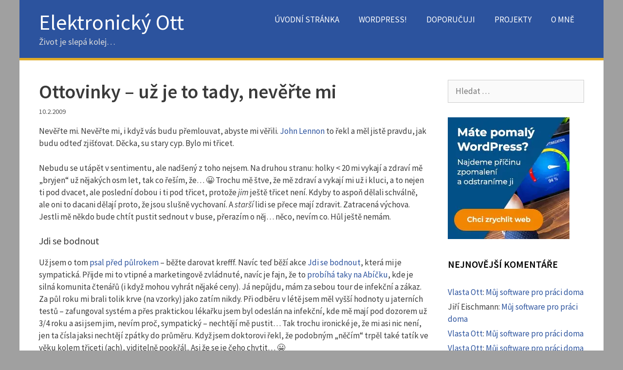

--- FILE ---
content_type: text/html; charset=UTF-8
request_url: https://e-ott.info/2009/02/10/ottovinky-uz-je-to-tady-neverte-mi/
body_size: 23180
content:
<!DOCTYPE html>
<html lang="cs" prefix="og: https://ogp.me/ns#">
<head>
	<meta charset="UTF-8">
		<style>img:is([sizes="auto" i], [sizes^="auto," i]) { contain-intrinsic-size: 3000px 1500px }</style>
	<meta name="viewport" content="width=device-width, initial-scale=1">
<!-- Optimalizace pro vyhledávače podle Rank Math PRO - https://rankmath.com/ -->
<title>Ottovinky - už je to tady, nevěřte mi | Elektronický Ott</title>
<meta name="description" content="Nevěřte mi. Nevěřte mi, i když vás budu přemlouvat, abyste mi věřili. John Lennon to řekl a měl jistě pravdu, jak budu odteď zjišťovat. Děcka, su stary cyp."/>
<meta name="robots" content="follow, index, max-snippet:-1, max-video-preview:-1, max-image-preview:large"/>
<link rel="canonical" href="https://e-ott.info/2009/02/10/ottovinky-uz-je-to-tady-neverte-mi/" />
<meta property="og:locale" content="cs_CZ" />
<meta property="og:type" content="article" />
<meta property="og:title" content="Ottovinky - už je to tady, nevěřte mi | Elektronický Ott" />
<meta property="og:description" content="Nevěřte mi. Nevěřte mi, i když vás budu přemlouvat, abyste mi věřili. John Lennon to řekl a měl jistě pravdu, jak budu odteď zjišťovat. Děcka, su stary cyp." />
<meta property="og:url" content="https://e-ott.info/2009/02/10/ottovinky-uz-je-to-tady-neverte-mi/" />
<meta property="og:site_name" content="Elektronický Ott" />
<meta property="article:tag" content="divadlo" />
<meta property="article:tag" content="kino" />
<meta property="article:tag" content="Novosedly" />
<meta property="article:tag" content="openMagazin" />
<meta property="article:tag" content="oslava" />
<meta property="article:tag" content="počítač" />
<meta property="article:tag" content="Praha" />
<meta property="article:tag" content="rodina" />
<meta property="article:tag" content="zážitek" />
<meta property="article:section" content="Info" />
<meta property="og:updated_time" content="2017-09-17T23:00:38+02:00" />
<meta property="article:published_time" content="2009-02-10T01:02:56+01:00" />
<meta property="article:modified_time" content="2017-09-17T23:00:38+02:00" />
<meta name="twitter:card" content="summary_large_image" />
<meta name="twitter:title" content="Ottovinky - už je to tady, nevěřte mi | Elektronický Ott" />
<meta name="twitter:description" content="Nevěřte mi. Nevěřte mi, i když vás budu přemlouvat, abyste mi věřili. John Lennon to řekl a měl jistě pravdu, jak budu odteď zjišťovat. Děcka, su stary cyp." />
<meta name="twitter:label1" content="Napsal/a:" />
<meta name="twitter:data1" content="redakce" />
<meta name="twitter:label2" content="Doba čtení" />
<meta name="twitter:data2" content="5 minut" />
<script type="application/ld+json" class="rank-math-schema-pro">{"@context":"https://schema.org","@graph":[{"@type":["Person","Organization"],"@id":"https://e-ott.info/#person","name":"Vlasta Ott"},{"@type":"WebSite","@id":"https://e-ott.info/#website","url":"https://e-ott.info","name":"Elektronick\u00fd Ott","publisher":{"@id":"https://e-ott.info/#person"},"inLanguage":"cs"},{"@type":"BreadcrumbList","@id":"https://e-ott.info/2009/02/10/ottovinky-uz-je-to-tady-neverte-mi/#breadcrumb","itemListElement":[{"@type":"ListItem","position":"1","item":{"@id":"https://e-ott.info","name":"Home"}},{"@type":"ListItem","position":"2","item":{"@id":"https://e-ott.info/category/info/","name":"Info"}},{"@type":"ListItem","position":"3","item":{"@id":"https://e-ott.info/2009/02/10/ottovinky-uz-je-to-tady-neverte-mi/","name":"Ottovinky &#8211; u\u017e je to tady, nev\u011b\u0159te mi"}}]},{"@type":"WebPage","@id":"https://e-ott.info/2009/02/10/ottovinky-uz-je-to-tady-neverte-mi/#webpage","url":"https://e-ott.info/2009/02/10/ottovinky-uz-je-to-tady-neverte-mi/","name":"Ottovinky - u\u017e je to tady, nev\u011b\u0159te mi | Elektronick\u00fd Ott","datePublished":"2009-02-10T01:02:56+01:00","dateModified":"2017-09-17T23:00:38+02:00","isPartOf":{"@id":"https://e-ott.info/#website"},"inLanguage":"cs","breadcrumb":{"@id":"https://e-ott.info/2009/02/10/ottovinky-uz-je-to-tady-neverte-mi/#breadcrumb"}},{"@type":"Person","@id":"https://e-ott.info/2009/02/10/ottovinky-uz-je-to-tady-neverte-mi/#author","name":"redakce","image":{"@type":"ImageObject","@id":"https://secure.gravatar.com/avatar/d113fbb07a419bcf72f3b478047b05a2378acb45b19d370960d5fe007316675a?s=96&amp;d=mm&amp;r=g","url":"https://secure.gravatar.com/avatar/d113fbb07a419bcf72f3b478047b05a2378acb45b19d370960d5fe007316675a?s=96&amp;d=mm&amp;r=g","caption":"redakce","inLanguage":"cs"}},{"@type":"BlogPosting","headline":"Ottovinky - u\u017e je to tady, nev\u011b\u0159te mi | Elektronick\u00fd Ott","datePublished":"2009-02-10T01:02:56+01:00","dateModified":"2017-09-17T23:00:38+02:00","articleSection":"Info, Objektivem, Osobn\u00ed","author":{"@id":"https://e-ott.info/2009/02/10/ottovinky-uz-je-to-tady-neverte-mi/#author","name":"redakce"},"publisher":{"@id":"https://e-ott.info/#person"},"description":"Nev\u011b\u0159te mi. Nev\u011b\u0159te mi, i kdy\u017e v\u00e1s budu p\u0159emlouvat, abyste mi v\u011b\u0159ili. John Lennon to \u0159ekl a m\u011bl jist\u011b pravdu, jak budu odte\u010f zji\u0161\u0165ovat. D\u011bcka, su stary cyp.","name":"Ottovinky - u\u017e je to tady, nev\u011b\u0159te mi | Elektronick\u00fd Ott","@id":"https://e-ott.info/2009/02/10/ottovinky-uz-je-to-tady-neverte-mi/#richSnippet","isPartOf":{"@id":"https://e-ott.info/2009/02/10/ottovinky-uz-je-to-tady-neverte-mi/#webpage"},"inLanguage":"cs","mainEntityOfPage":{"@id":"https://e-ott.info/2009/02/10/ottovinky-uz-je-to-tady-neverte-mi/#webpage"}}]}</script>
<!-- /Rank Math WordPress SEO plugin -->

<link rel='dns-prefetch' href='//e-ott.info' />
<link href='https://fonts.gstatic.com' crossorigin rel='preconnect' />
<link href='https://fonts.googleapis.com' crossorigin rel='preconnect' />
<link rel="alternate" type="application/rss+xml" title="Elektronický Ott &raquo; RSS zdroj" href="https://e-ott.info/feed/" />
<link rel="alternate" type="application/rss+xml" title="Elektronický Ott &raquo; RSS komentářů" href="https://e-ott.info/comments/feed/" />
<link rel="alternate" type="application/rss+xml" title="Elektronický Ott &raquo; RSS komentářů pro Ottovinky &#8211; už je to tady, nevěřte mi" href="https://e-ott.info/2009/02/10/ottovinky-uz-je-to-tady-neverte-mi/feed/" />
<link rel='stylesheet' id='sgr-css' href='https://e-ott.info/wp-content/plugins/simple-google-recaptcha/sgr.css?ver=1663510144' media='all' />
<link rel='stylesheet' id='generate-fonts-css' href='//fonts.googleapis.com/css?family=Source+Sans+Pro:200,200italic,300,300italic,regular,italic,600,600italic,700,700italic,900,900italic' media='all' />
<link rel='stylesheet' id='wp-block-library-css' href='https://e-ott.info/wp-includes/css/dist/block-library/style.css?ver=22338942562a5fbefa1c127fe1a633d6' media='all' />
<style id='classic-theme-styles-inline-css'>
/**
 * These rules are needed for backwards compatibility.
 * They should match the button element rules in the base theme.json file.
 */
.wp-block-button__link {
	color: #ffffff;
	background-color: #32373c;
	border-radius: 9999px; /* 100% causes an oval, but any explicit but really high value retains the pill shape. */

	/* This needs a low specificity so it won't override the rules from the button element if defined in theme.json. */
	box-shadow: none;
	text-decoration: none;

	/* The extra 2px are added to size solids the same as the outline versions.*/
	padding: calc(0.667em + 2px) calc(1.333em + 2px);

	font-size: 1.125em;
}

.wp-block-file__button {
	background: #32373c;
	color: #ffffff;
	text-decoration: none;
}

</style>
<style id='global-styles-inline-css'>
:root{--wp--preset--aspect-ratio--square: 1;--wp--preset--aspect-ratio--4-3: 4/3;--wp--preset--aspect-ratio--3-4: 3/4;--wp--preset--aspect-ratio--3-2: 3/2;--wp--preset--aspect-ratio--2-3: 2/3;--wp--preset--aspect-ratio--16-9: 16/9;--wp--preset--aspect-ratio--9-16: 9/16;--wp--preset--color--black: #000000;--wp--preset--color--cyan-bluish-gray: #abb8c3;--wp--preset--color--white: #ffffff;--wp--preset--color--pale-pink: #f78da7;--wp--preset--color--vivid-red: #cf2e2e;--wp--preset--color--luminous-vivid-orange: #ff6900;--wp--preset--color--luminous-vivid-amber: #fcb900;--wp--preset--color--light-green-cyan: #7bdcb5;--wp--preset--color--vivid-green-cyan: #00d084;--wp--preset--color--pale-cyan-blue: #8ed1fc;--wp--preset--color--vivid-cyan-blue: #0693e3;--wp--preset--color--vivid-purple: #9b51e0;--wp--preset--color--contrast: var(--contrast);--wp--preset--color--contrast-2: var(--contrast-2);--wp--preset--color--contrast-3: var(--contrast-3);--wp--preset--color--base: var(--base);--wp--preset--color--base-2: var(--base-2);--wp--preset--color--base-3: var(--base-3);--wp--preset--color--accent: var(--accent);--wp--preset--gradient--vivid-cyan-blue-to-vivid-purple: linear-gradient(135deg,rgba(6,147,227,1) 0%,rgb(155,81,224) 100%);--wp--preset--gradient--light-green-cyan-to-vivid-green-cyan: linear-gradient(135deg,rgb(122,220,180) 0%,rgb(0,208,130) 100%);--wp--preset--gradient--luminous-vivid-amber-to-luminous-vivid-orange: linear-gradient(135deg,rgba(252,185,0,1) 0%,rgba(255,105,0,1) 100%);--wp--preset--gradient--luminous-vivid-orange-to-vivid-red: linear-gradient(135deg,rgba(255,105,0,1) 0%,rgb(207,46,46) 100%);--wp--preset--gradient--very-light-gray-to-cyan-bluish-gray: linear-gradient(135deg,rgb(238,238,238) 0%,rgb(169,184,195) 100%);--wp--preset--gradient--cool-to-warm-spectrum: linear-gradient(135deg,rgb(74,234,220) 0%,rgb(151,120,209) 20%,rgb(207,42,186) 40%,rgb(238,44,130) 60%,rgb(251,105,98) 80%,rgb(254,248,76) 100%);--wp--preset--gradient--blush-light-purple: linear-gradient(135deg,rgb(255,206,236) 0%,rgb(152,150,240) 100%);--wp--preset--gradient--blush-bordeaux: linear-gradient(135deg,rgb(254,205,165) 0%,rgb(254,45,45) 50%,rgb(107,0,62) 100%);--wp--preset--gradient--luminous-dusk: linear-gradient(135deg,rgb(255,203,112) 0%,rgb(199,81,192) 50%,rgb(65,88,208) 100%);--wp--preset--gradient--pale-ocean: linear-gradient(135deg,rgb(255,245,203) 0%,rgb(182,227,212) 50%,rgb(51,167,181) 100%);--wp--preset--gradient--electric-grass: linear-gradient(135deg,rgb(202,248,128) 0%,rgb(113,206,126) 100%);--wp--preset--gradient--midnight: linear-gradient(135deg,rgb(2,3,129) 0%,rgb(40,116,252) 100%);--wp--preset--font-size--small: 13px;--wp--preset--font-size--medium: 20px;--wp--preset--font-size--large: 36px;--wp--preset--font-size--x-large: 42px;--wp--preset--spacing--20: 0.44rem;--wp--preset--spacing--30: 0.67rem;--wp--preset--spacing--40: 1rem;--wp--preset--spacing--50: 1.5rem;--wp--preset--spacing--60: 2.25rem;--wp--preset--spacing--70: 3.38rem;--wp--preset--spacing--80: 5.06rem;--wp--preset--shadow--natural: 6px 6px 9px rgba(0, 0, 0, 0.2);--wp--preset--shadow--deep: 12px 12px 50px rgba(0, 0, 0, 0.4);--wp--preset--shadow--sharp: 6px 6px 0px rgba(0, 0, 0, 0.2);--wp--preset--shadow--outlined: 6px 6px 0px -3px rgba(255, 255, 255, 1), 6px 6px rgba(0, 0, 0, 1);--wp--preset--shadow--crisp: 6px 6px 0px rgba(0, 0, 0, 1);}:where(.is-layout-flex){gap: 0.5em;}:where(.is-layout-grid){gap: 0.5em;}body .is-layout-flex{display: flex;}.is-layout-flex{flex-wrap: wrap;align-items: center;}.is-layout-flex > :is(*, div){margin: 0;}body .is-layout-grid{display: grid;}.is-layout-grid > :is(*, div){margin: 0;}:where(.wp-block-columns.is-layout-flex){gap: 2em;}:where(.wp-block-columns.is-layout-grid){gap: 2em;}:where(.wp-block-post-template.is-layout-flex){gap: 1.25em;}:where(.wp-block-post-template.is-layout-grid){gap: 1.25em;}.has-black-color{color: var(--wp--preset--color--black) !important;}.has-cyan-bluish-gray-color{color: var(--wp--preset--color--cyan-bluish-gray) !important;}.has-white-color{color: var(--wp--preset--color--white) !important;}.has-pale-pink-color{color: var(--wp--preset--color--pale-pink) !important;}.has-vivid-red-color{color: var(--wp--preset--color--vivid-red) !important;}.has-luminous-vivid-orange-color{color: var(--wp--preset--color--luminous-vivid-orange) !important;}.has-luminous-vivid-amber-color{color: var(--wp--preset--color--luminous-vivid-amber) !important;}.has-light-green-cyan-color{color: var(--wp--preset--color--light-green-cyan) !important;}.has-vivid-green-cyan-color{color: var(--wp--preset--color--vivid-green-cyan) !important;}.has-pale-cyan-blue-color{color: var(--wp--preset--color--pale-cyan-blue) !important;}.has-vivid-cyan-blue-color{color: var(--wp--preset--color--vivid-cyan-blue) !important;}.has-vivid-purple-color{color: var(--wp--preset--color--vivid-purple) !important;}.has-black-background-color{background-color: var(--wp--preset--color--black) !important;}.has-cyan-bluish-gray-background-color{background-color: var(--wp--preset--color--cyan-bluish-gray) !important;}.has-white-background-color{background-color: var(--wp--preset--color--white) !important;}.has-pale-pink-background-color{background-color: var(--wp--preset--color--pale-pink) !important;}.has-vivid-red-background-color{background-color: var(--wp--preset--color--vivid-red) !important;}.has-luminous-vivid-orange-background-color{background-color: var(--wp--preset--color--luminous-vivid-orange) !important;}.has-luminous-vivid-amber-background-color{background-color: var(--wp--preset--color--luminous-vivid-amber) !important;}.has-light-green-cyan-background-color{background-color: var(--wp--preset--color--light-green-cyan) !important;}.has-vivid-green-cyan-background-color{background-color: var(--wp--preset--color--vivid-green-cyan) !important;}.has-pale-cyan-blue-background-color{background-color: var(--wp--preset--color--pale-cyan-blue) !important;}.has-vivid-cyan-blue-background-color{background-color: var(--wp--preset--color--vivid-cyan-blue) !important;}.has-vivid-purple-background-color{background-color: var(--wp--preset--color--vivid-purple) !important;}.has-black-border-color{border-color: var(--wp--preset--color--black) !important;}.has-cyan-bluish-gray-border-color{border-color: var(--wp--preset--color--cyan-bluish-gray) !important;}.has-white-border-color{border-color: var(--wp--preset--color--white) !important;}.has-pale-pink-border-color{border-color: var(--wp--preset--color--pale-pink) !important;}.has-vivid-red-border-color{border-color: var(--wp--preset--color--vivid-red) !important;}.has-luminous-vivid-orange-border-color{border-color: var(--wp--preset--color--luminous-vivid-orange) !important;}.has-luminous-vivid-amber-border-color{border-color: var(--wp--preset--color--luminous-vivid-amber) !important;}.has-light-green-cyan-border-color{border-color: var(--wp--preset--color--light-green-cyan) !important;}.has-vivid-green-cyan-border-color{border-color: var(--wp--preset--color--vivid-green-cyan) !important;}.has-pale-cyan-blue-border-color{border-color: var(--wp--preset--color--pale-cyan-blue) !important;}.has-vivid-cyan-blue-border-color{border-color: var(--wp--preset--color--vivid-cyan-blue) !important;}.has-vivid-purple-border-color{border-color: var(--wp--preset--color--vivid-purple) !important;}.has-vivid-cyan-blue-to-vivid-purple-gradient-background{background: var(--wp--preset--gradient--vivid-cyan-blue-to-vivid-purple) !important;}.has-light-green-cyan-to-vivid-green-cyan-gradient-background{background: var(--wp--preset--gradient--light-green-cyan-to-vivid-green-cyan) !important;}.has-luminous-vivid-amber-to-luminous-vivid-orange-gradient-background{background: var(--wp--preset--gradient--luminous-vivid-amber-to-luminous-vivid-orange) !important;}.has-luminous-vivid-orange-to-vivid-red-gradient-background{background: var(--wp--preset--gradient--luminous-vivid-orange-to-vivid-red) !important;}.has-very-light-gray-to-cyan-bluish-gray-gradient-background{background: var(--wp--preset--gradient--very-light-gray-to-cyan-bluish-gray) !important;}.has-cool-to-warm-spectrum-gradient-background{background: var(--wp--preset--gradient--cool-to-warm-spectrum) !important;}.has-blush-light-purple-gradient-background{background: var(--wp--preset--gradient--blush-light-purple) !important;}.has-blush-bordeaux-gradient-background{background: var(--wp--preset--gradient--blush-bordeaux) !important;}.has-luminous-dusk-gradient-background{background: var(--wp--preset--gradient--luminous-dusk) !important;}.has-pale-ocean-gradient-background{background: var(--wp--preset--gradient--pale-ocean) !important;}.has-electric-grass-gradient-background{background: var(--wp--preset--gradient--electric-grass) !important;}.has-midnight-gradient-background{background: var(--wp--preset--gradient--midnight) !important;}.has-small-font-size{font-size: var(--wp--preset--font-size--small) !important;}.has-medium-font-size{font-size: var(--wp--preset--font-size--medium) !important;}.has-large-font-size{font-size: var(--wp--preset--font-size--large) !important;}.has-x-large-font-size{font-size: var(--wp--preset--font-size--x-large) !important;}
:where(.wp-block-post-template.is-layout-flex){gap: 1.25em;}:where(.wp-block-post-template.is-layout-grid){gap: 1.25em;}
:where(.wp-block-columns.is-layout-flex){gap: 2em;}:where(.wp-block-columns.is-layout-grid){gap: 2em;}
:root :where(.wp-block-pullquote){font-size: 1.5em;line-height: 1.6;}
</style>
<link rel='stylesheet' id='generate-style-grid-css' href='https://e-ott.info/wp-content/themes/generatepress/assets/css/unsemantic-grid.css?ver=3.6.1' media='all' />
<link rel='stylesheet' id='generate-style-css' href='https://e-ott.info/wp-content/themes/generatepress/assets/css/style.css?ver=3.6.1' media='all' />
<style id='generate-style-inline-css'>
.no-featured-image-padding .featured-image {margin-left:-40px;margin-right:-40px;}.post-image-above-header .no-featured-image-padding .inside-article .featured-image {margin-top:-40px;}@media (max-width:768px){.no-featured-image-padding .featured-image {margin-left:-30px;margin-right:-30px;}.post-image-above-header .no-featured-image-padding .inside-article .featured-image {margin-top:-30px;}}
body{background-color:#a0a0a0;color:#3a3a3a;}a{color:#00379e;}a:hover, a:focus, a:active{color:#000000;}body .grid-container{max-width:1200px;}.wp-block-group__inner-container{max-width:1200px;margin-left:auto;margin-right:auto;}.generate-back-to-top{font-size:20px;border-radius:3px;position:fixed;bottom:30px;right:30px;line-height:40px;width:40px;text-align:center;z-index:10;transition:opacity 300ms ease-in-out;opacity:0.1;transform:translateY(1000px);}.generate-back-to-top__show{opacity:1;transform:translateY(0);}:root{--contrast:#222222;--contrast-2:#575760;--contrast-3:#b2b2be;--base:#f0f0f0;--base-2:#f7f8f9;--base-3:#ffffff;--accent:#1e73be;}:root .has-contrast-color{color:var(--contrast);}:root .has-contrast-background-color{background-color:var(--contrast);}:root .has-contrast-2-color{color:var(--contrast-2);}:root .has-contrast-2-background-color{background-color:var(--contrast-2);}:root .has-contrast-3-color{color:var(--contrast-3);}:root .has-contrast-3-background-color{background-color:var(--contrast-3);}:root .has-base-color{color:var(--base);}:root .has-base-background-color{background-color:var(--base);}:root .has-base-2-color{color:var(--base-2);}:root .has-base-2-background-color{background-color:var(--base-2);}:root .has-base-3-color{color:var(--base-3);}:root .has-base-3-background-color{background-color:var(--base-3);}:root .has-accent-color{color:var(--accent);}:root .has-accent-background-color{background-color:var(--accent);}body, button, input, select, textarea{font-family:"Source Sans Pro", sans-serif;}body{line-height:1.5;}.entry-content > [class*="wp-block-"]:not(:last-child):not(.wp-block-heading){margin-bottom:1.5em;}.main-title{font-weight:400;font-size:44px;}.site-description{font-size:18px;}.main-navigation a, .menu-toggle{text-transform:uppercase;font-size:17px;}.main-navigation .main-nav ul ul li a{font-size:14px;}.widget-title{font-weight:600;text-transform:uppercase;}.sidebar .widget, .footer-widgets .widget{font-size:17px;}h1{font-weight:600;font-size:40px;}h2{font-weight:600;font-size:36px;}h3{font-size:20px;}h4{font-size:inherit;}h5{font-size:inherit;}@media (max-width:768px){.main-title{font-size:30px;}h1{font-size:30px;}h2{font-size:25px;}}.top-bar{background-color:#636363;color:#ffffff;}.top-bar a{color:#ffffff;}.top-bar a:hover{color:#303030;}.site-header{background-color:#2c539e;color:#ffffff;}.site-header a{color:#00379e;}.main-title a,.main-title a:hover{color:#ffffff;}.site-description{color:#dbdbdb;}.mobile-menu-control-wrapper .menu-toggle,.mobile-menu-control-wrapper .menu-toggle:hover,.mobile-menu-control-wrapper .menu-toggle:focus,.has-inline-mobile-toggle #site-navigation.toggled{background-color:rgba(0, 0, 0, 0.02);}.main-navigation,.main-navigation ul ul{background-color:#2c539e;}.main-navigation .main-nav ul li a, .main-navigation .menu-toggle, .main-navigation .menu-bar-items{color:#ffffff;}.main-navigation .main-nav ul li:not([class*="current-menu-"]):hover > a, .main-navigation .main-nav ul li:not([class*="current-menu-"]):focus > a, .main-navigation .main-nav ul li.sfHover:not([class*="current-menu-"]) > a, .main-navigation .menu-bar-item:hover > a, .main-navigation .menu-bar-item.sfHover > a{color:#ffffff;background-color:#00379e;}button.menu-toggle:hover,button.menu-toggle:focus,.main-navigation .mobile-bar-items a,.main-navigation .mobile-bar-items a:hover,.main-navigation .mobile-bar-items a:focus{color:#ffffff;}.main-navigation .main-nav ul li[class*="current-menu-"] > a{color:#222222;background-color:#e1ac28;}.navigation-search input[type="search"],.navigation-search input[type="search"]:active, .navigation-search input[type="search"]:focus, .main-navigation .main-nav ul li.search-item.active > a, .main-navigation .menu-bar-items .search-item.active > a{color:#ffffff;background-color:#00379e;}.main-navigation ul ul{background-color:#2c539e;}.main-navigation .main-nav ul ul li a{color:#ffffff;}.main-navigation .main-nav ul ul li:not([class*="current-menu-"]):hover > a,.main-navigation .main-nav ul ul li:not([class*="current-menu-"]):focus > a, .main-navigation .main-nav ul ul li.sfHover:not([class*="current-menu-"]) > a{color:#ffffff;background-color:#00379e;}.main-navigation .main-nav ul ul li[class*="current-menu-"] > a{color:#222222;background-color:#e1ac28;}.separate-containers .inside-article, .separate-containers .comments-area, .separate-containers .page-header, .one-container .container, .separate-containers .paging-navigation, .inside-page-header{background-color:#ffffff;}.inside-article a,.paging-navigation a,.comments-area a,.page-header a{color:#2c539e;}.entry-meta{color:#595959;}.entry-meta a{color:#595959;}.entry-meta a:hover{color:#1e73be;}.sidebar .widget{background-color:#ffffff;}.sidebar .widget a{color:#2c539e;}.sidebar .widget a:hover{color:#ff6b5c;}.sidebar .widget .widget-title{color:#000000;}.footer-widgets{background-color:#c0d0ee;}.footer-widgets a{color:#2c539e;}.footer-widgets a:hover{color:#ff6b5c;}.footer-widgets .widget-title{color:#000000;}.site-info{color:#e8e8e8;background-color:#00379e;}.site-info a{color:#ffffff;}.site-info a:hover{color:#f1c40f;}.footer-bar .widget_nav_menu .current-menu-item a{color:#f1c40f;}input[type="text"],input[type="email"],input[type="url"],input[type="password"],input[type="search"],input[type="tel"],input[type="number"],textarea,select{color:#666666;background-color:#fafafa;border-color:#cccccc;}input[type="text"]:focus,input[type="email"]:focus,input[type="url"]:focus,input[type="password"]:focus,input[type="search"]:focus,input[type="tel"]:focus,input[type="number"]:focus,textarea:focus,select:focus{color:#666666;background-color:#f2e6b8;border-color:#bfbfbf;}button,html input[type="button"],input[type="reset"],input[type="submit"],a.button,a.wp-block-button__link:not(.has-background){color:#222222;background-color:#c0d0ee;}button:hover,html input[type="button"]:hover,input[type="reset"]:hover,input[type="submit"]:hover,a.button:hover,button:focus,html input[type="button"]:focus,input[type="reset"]:focus,input[type="submit"]:focus,a.button:focus,a.wp-block-button__link:not(.has-background):active,a.wp-block-button__link:not(.has-background):focus,a.wp-block-button__link:not(.has-background):hover{color:#ffffff;background-color:#00379e;}a.generate-back-to-top{background-color:rgba( 0,0,0,0.4 );color:#ffffff;}a.generate-back-to-top:hover,a.generate-back-to-top:focus{background-color:rgba( 0,0,0,0.6 );color:#ffffff;}:root{--gp-search-modal-bg-color:var(--base-3);--gp-search-modal-text-color:var(--contrast);--gp-search-modal-overlay-bg-color:rgba(0,0,0,0.2);}@media (max-width: 768px){.main-navigation .menu-bar-item:hover > a, .main-navigation .menu-bar-item.sfHover > a{background:none;color:#ffffff;}}.inside-top-bar{padding:10px;}.site-main .wp-block-group__inner-container{padding:40px;}.entry-content .alignwide, body:not(.no-sidebar) .entry-content .alignfull{margin-left:-40px;width:calc(100% + 80px);max-width:calc(100% + 80px);}.separate-containers .widget, .separate-containers .site-main > *, .separate-containers .page-header, .widget-area .main-navigation{margin-bottom:10px;}.separate-containers .site-main{margin:10px;}.both-right.separate-containers .inside-left-sidebar{margin-right:5px;}.both-right.separate-containers .inside-right-sidebar{margin-left:5px;}.both-left.separate-containers .inside-left-sidebar{margin-right:5px;}.both-left.separate-containers .inside-right-sidebar{margin-left:5px;}.separate-containers .page-header-image, .separate-containers .page-header-contained, .separate-containers .page-header-image-single, .separate-containers .page-header-content-single{margin-top:10px;}.separate-containers .inside-right-sidebar, .separate-containers .inside-left-sidebar{margin-top:10px;margin-bottom:10px;}.main-navigation .main-nav ul li a,.menu-toggle,.main-navigation .mobile-bar-items a{line-height:40px;}.navigation-search input[type="search"]{height:40px;}.rtl .menu-item-has-children .dropdown-menu-toggle{padding-left:20px;}.rtl .main-navigation .main-nav ul li.menu-item-has-children > a{padding-right:20px;}.site-info{padding:20px;}@media (max-width:768px){.separate-containers .inside-article, .separate-containers .comments-area, .separate-containers .page-header, .separate-containers .paging-navigation, .one-container .site-content, .inside-page-header{padding:30px;}.site-main .wp-block-group__inner-container{padding:30px;}.site-info{padding-right:10px;padding-left:10px;}.entry-content .alignwide, body:not(.no-sidebar) .entry-content .alignfull{margin-left:-30px;width:calc(100% + 60px);max-width:calc(100% + 60px);}}.one-container .sidebar .widget{padding:0px;}/* End cached CSS */@media (max-width: 768px){.main-navigation .menu-toggle,.main-navigation .mobile-bar-items,.sidebar-nav-mobile:not(#sticky-placeholder){display:block;}.main-navigation ul,.gen-sidebar-nav{display:none;}[class*="nav-float-"] .site-header .inside-header > *{float:none;clear:both;}}
.dynamic-author-image-rounded{border-radius:100%;}.dynamic-featured-image, .dynamic-author-image{vertical-align:middle;}.one-container.blog .dynamic-content-template:not(:last-child), .one-container.archive .dynamic-content-template:not(:last-child){padding-bottom:0px;}.dynamic-entry-excerpt > p:last-child{margin-bottom:0px;}
.post-image:not(:first-child), .page-content:not(:first-child), .entry-content:not(:first-child), .entry-summary:not(:first-child), footer.entry-meta{margin-top:1em;}.post-image-above-header .inside-article div.featured-image, .post-image-above-header .inside-article div.post-image{margin-bottom:1em;}
</style>
<link rel='stylesheet' id='generate-mobile-style-css' href='https://e-ott.info/wp-content/themes/generatepress/assets/css/mobile.css?ver=3.6.1' media='all' />
<link rel='stylesheet' id='generate-child-css' href='https://e-ott.info/wp-content/themes/e-ott2018/style.css?ver=1612712068' media='all' />
<script id="sgr-js-extra">
var sgr = {"sgr_site_key":"6LcmUsQUAAAAAA0xbPDtAvvRhqU5KKVZV2iH06fV"};
</script>
<script src="https://e-ott.info/wp-content/plugins/simple-google-recaptcha/sgr.js?ver=1663510144" id="sgr-js"></script>
<link rel="https://api.w.org/" href="https://e-ott.info/wp-json/" /><link rel="alternate" title="JSON" type="application/json" href="https://e-ott.info/wp-json/wp/v2/posts/651" /><link rel="EditURI" type="application/rsd+xml" title="RSD" href="https://e-ott.info/xmlrpc.php?rsd" />

<link rel='shortlink' href='https://e-ott.info/?p=651' />
<link rel="alternate" title="oEmbed (JSON)" type="application/json+oembed" href="https://e-ott.info/wp-json/oembed/1.0/embed?url=https%3A%2F%2Fe-ott.info%2F2009%2F02%2F10%2Fottovinky-uz-je-to-tady-neverte-mi%2F" />
<link rel="alternate" title="oEmbed (XML)" type="text/xml+oembed" href="https://e-ott.info/wp-json/oembed/1.0/embed?url=https%3A%2F%2Fe-ott.info%2F2009%2F02%2F10%2Fottovinky-uz-je-to-tady-neverte-mi%2F&#038;format=xml" />
<style type="text/css">.eafl-disclaimer-small{font-size:.8em}.eafl-disclaimer-smaller{font-size:.6em}</style><style>.recentcomments a{display:inline !important;padding:0 !important;margin:0 !important;}</style><link rel="icon" href="https://e-ott.info/wp-content/uploads/sites/14/2018/05/cropped-ott2018-32x32.jpg" sizes="32x32" />
<link rel="icon" href="https://e-ott.info/wp-content/uploads/sites/14/2018/05/cropped-ott2018-192x192.jpg" sizes="192x192" />
<link rel="apple-touch-icon" href="https://e-ott.info/wp-content/uploads/sites/14/2018/05/cropped-ott2018-180x180.jpg" />
<meta name="msapplication-TileImage" content="https://e-ott.info/wp-content/uploads/sites/14/2018/05/cropped-ott2018-270x270.jpg" />
		<style id="wp-custom-css">
			.entry-content .alignwide {
	margin-left:0;
	width:100%;
}		</style>
		</head>

<body class="wp-singular post-template-default single single-post postid-651 single-format-standard wp-embed-responsive wp-theme-generatepress wp-child-theme-e-ott2018 post-image-below-header post-image-aligned-center sticky-menu-fade right-sidebar nav-float-right one-container contained-header active-footer-widgets-3 header-aligned-left dropdown-hover" itemtype="https://schema.org/Blog" itemscope>
	<a class="screen-reader-text skip-link" href="#content" title="Přeskočit na obsah">Přeskočit na obsah</a>		<header class="site-header grid-container grid-parent" id="masthead" aria-label="Web"  itemtype="https://schema.org/WPHeader" itemscope>
			<div class="inside-header grid-container grid-parent">
				<div class="site-branding">
						<p class="main-title" itemprop="headline">
					<a href="https://e-ott.info/" rel="home">Elektronický Ott</a>
				</p>
						<p class="site-description" itemprop="description">Život je slepá kolej…</p>
					</div>		<nav class="main-navigation sub-menu-right" id="site-navigation" aria-label="Primární"  itemtype="https://schema.org/SiteNavigationElement" itemscope>
			<div class="inside-navigation grid-container grid-parent">
								<button class="menu-toggle" aria-controls="primary-menu" aria-expanded="false">
					<span class="gp-icon icon-menu-bars"><svg viewBox="0 0 512 512" aria-hidden="true" xmlns="http://www.w3.org/2000/svg" width="1em" height="1em"><path d="M0 96c0-13.255 10.745-24 24-24h464c13.255 0 24 10.745 24 24s-10.745 24-24 24H24c-13.255 0-24-10.745-24-24zm0 160c0-13.255 10.745-24 24-24h464c13.255 0 24 10.745 24 24s-10.745 24-24 24H24c-13.255 0-24-10.745-24-24zm0 160c0-13.255 10.745-24 24-24h464c13.255 0 24 10.745 24 24s-10.745 24-24 24H24c-13.255 0-24-10.745-24-24z" /></svg><svg viewBox="0 0 512 512" aria-hidden="true" xmlns="http://www.w3.org/2000/svg" width="1em" height="1em"><path d="M71.029 71.029c9.373-9.372 24.569-9.372 33.942 0L256 222.059l151.029-151.03c9.373-9.372 24.569-9.372 33.942 0 9.372 9.373 9.372 24.569 0 33.942L289.941 256l151.03 151.029c9.372 9.373 9.372 24.569 0 33.942-9.373 9.372-24.569 9.372-33.942 0L256 289.941l-151.029 151.03c-9.373 9.372-24.569 9.372-33.942 0-9.372-9.373-9.372-24.569 0-33.942L222.059 256 71.029 104.971c-9.372-9.373-9.372-24.569 0-33.942z" /></svg></span><span class="mobile-menu">Menu</span>				</button>
				<div id="primary-menu" class="main-nav"><ul id="menu-hlavni-nabidka" class=" menu sf-menu"><li id="menu-item-7978" class="menu-item menu-item-type-custom menu-item-object-custom menu-item-home menu-item-7978"><a href="https://e-ott.info/">Úvodní stránka</a></li>
<li id="menu-item-6466" class="menu-item menu-item-type-post_type menu-item-object-page menu-item-6466"><a href="https://e-ott.info/wordpress/">WordPress!</a></li>
<li id="menu-item-6464" class="menu-item menu-item-type-post_type menu-item-object-page menu-item-6464"><a href="https://e-ott.info/jak-budovat-web/">Doporučuji</a></li>
<li id="menu-item-6468" class="menu-item menu-item-type-post_type menu-item-object-page menu-item-6468"><a href="https://e-ott.info/projekty/">Projekty</a></li>
<li id="menu-item-6471" class="menu-item menu-item-type-post_type menu-item-object-page menu-item-6471"><a href="https://e-ott.info/o-mne/">O mně</a></li>
</ul></div>			</div>
		</nav>
					</div>
		</header>
		
	<div class="site grid-container container hfeed grid-parent" id="page">
				<div class="site-content" id="content">
			
	<div class="content-area grid-parent mobile-grid-100 grid-75 tablet-grid-75" id="primary">
		<main class="site-main" id="main">
			
<article id="post-651" class="post-651 post type-post status-publish format-standard hentry category-info category-objektivem category-osobni tag-divadlo tag-kino tag-novosedly tag-openmagazin tag-oslava tag-pocitac tag-praha tag-rodina tag-zazitek no-featured-image-padding" itemtype="https://schema.org/CreativeWork" itemscope>
	<div class="inside-article">
					<header class="entry-header">
				<h1 class="entry-title" itemprop="headline">Ottovinky &#8211; už je to tady, nevěřte mi</h1>		<div class="entry-meta">
			<span class="posted-on"><time class="updated" datetime="2017-09-17T23:00:38+02:00" itemprop="dateModified">17.9.2017</time><time class="entry-date published" datetime="2009-02-10T01:02:56+01:00" itemprop="datePublished">10.2.2009</time></span> 		</div>
					</header>
			
		<div class="entry-content" itemprop="text">
			<p>Nevěřte mi. Nevěřte mi, i když vás budu přemlouvat, abyste mi věřili. <a title="Wikicitáty: John Lennon" href="https://cs.wikiquote.org/wiki/John_Lennon" target="_blank" rel="noopener">John Lennon</a> to řekl a měl jistě pravdu, jak budu odteď zjišťovat. Děcka, su stary cyp. Bylo mi třicet.</p>
<p><span id="more-651"></span>Nebudu se utápět v sentimentu, ale nadšený z toho nejsem. Na druhou stranu: holky &lt; 20 mi vykají a zdraví mě &#8222;bryjen&#8220; už nějakých osm let, tak co řeším, že&#8230; 😀 Trochu mě štve, že mě zdraví a vykají mi už i kluci, a to nejen ti pod dvacet, ale poslední dobou i ti pod třicet, protože <em>jim</em> ještě třicet není. Kdyby to aspoň dělali schválně, ale oni to dacani dělají proto, že jsou slušně vychovaní. A <em>starší</em> lidi se přece mají zdravit. Zatracená výchova. Jestli mě někdo bude chtít pustit sednout v buse, přerazím o něj&#8230; něco, nevím co. Hůl ještě nemám.</p>
<h3>Jdi se bodnout</h3>
<p>Už jsem o tom <a title="Byl jsem darovat krev" href="https://e-ott.info/2008/06/17/byl-jsem-darovat-krev-po-dlouhe-dobe">psal před půlrokem</a> &#8211; běžte darovat krefff. Navíc teď běží akce <a title="Jdi se bodnout" href="https://www.jdisebodnout.cz/" target="_blank" rel="noopener">Jdi se bodnout</a>, která mi je sympatická. Přijde mi to vtipné a marketingově zvládnuté, navíc je fajn, že to <a title="abclinuxu.cz - Jdi se bodnout a vyhraj" href="https://www.abclinuxu.cz/clanky/ruzne/jdi-se-bodnout-a-vyhraj" target="_blank" rel="noopener">probíhá taky na Abíčku</a>, kde je silná komunita čtenářů (i když mohou vyhrát nějaké ceny). Já nepůjdu, mám za sebou tour de infekční a zákaz. Za půl roku mi brali tolik krve (na vzorky) jako zatím nikdy. Při odběru v létě jsem měl vyšší hodnoty u jaterních testů &#8211; zafungoval systém a přes praktickou lékařku jsem byl odeslán na infekční, kde mě mají pod dozorem už 3/4 roku a asi jsem jim, nevím proč, sympatický &#8211; nechtějí mě pustit&#8230; Tak trochu ironické je, že mi asi nic není, jen ta čísla jaksi nechtějí zpátky do průměru. Když jsem doktorovi řekl, že podobným &#8222;něčím&#8220; trpěl také tatík ve věku kolem třiceti (ach), viditelně pookřál.. Asi že se je čeho chytit&#8230; 😀</p>
<p>Kromě výletů na infekční, kde sbírám viry, jsem byl také u své rusovlasé stomatoložky. Opět do mě ryla s kamennou tváří. 450 &#8211; ale to jsem asi už psal. Poplatky platím jen na infekčním.</p>
<h3>Devadesátiny v Novos</h3>
<p><a href="https://e-ott.info/wp-content/uploads/sites/14/2009/02/100_46071.jpg"></a>Na konci ledna jsme spojili oslavu mých třicetin a tatíkových šedesátin (ano, když jemu bylo třicet, tak&#8230;). Sjela se tam rodina a přátelé, aby nosili dary, recitovali blahopřejné verše a pěli Mnoga ljeta. Bylo to povedené, jak to my doma umíme (hlavně díky mamce,  která tradičně navařila, napekla, nachlebíčkovala a tak).</p>
<p>Dary jsme dostali vtipné a praktické &#8211; tatík tmavěrudý župan z kvalitního materiálu, kvalitní víno, meteostanici a hlavně vodní pušku na kocoury, kteří nám, svině, množí kočky. 😀 Později příchozí návštěvy přepadával zpoza rohu chlapík v rudém županu s plastovou puškou v ruce a divokým výrazem v obličeji&#8230; 😀 Speciálním darem, který všechny velmi potěšil, protože se musel hned načít, byl naložená uzená <del>kančí</del> <ins>vepřová</ins> kýta velká jako&#8230; jako &#8230; no jako prase! Údajně važila dvanáct kilo. Nádherné masíčko, voňavé, růžové, samo skákalo na jazyk a rozplývalo se.</p>
<p>Já jsem dostal zejména navigaci Mio, kvalitní vína, Elvise a peníze. Za peníze, kterými mě blízcí obdarovali, jsem si pořídil 22palcový LCD displej HP, díky! Navigace je super, zatím jsem neměl čas moc bádat co a jak vylepšit, nemá sice nově stavěnou dálnici Lipník-Bělotín, ale jinak funguje, jak jsme kdysi říkávali, einwandfrei. Jsem rád, že ji mám, během uplynulého roku jsem xkrát jel vyloženě na blind a protože jsem už stary chuj, moc mě to nebavilo. Ona stačí Ostrava, že&#8230;</p>
<p><a href="https://e-ott.info/wp-content/uploads/sites/14/2009/02/100_4744.jpg"></a>Elvisek byl jako dárek v krabici Mio. Zatím jsem pro něj nenašel místo, v autě prý být nesmí&#8230; tak nevím..</p>
<h3>openMagazin</h3>
<p>O našem dalším počinu <a title="openMagazin - články o Linuxu a OpenOffice.org v jednom souboru" href="https://e-ott.info/2009/02/04/openmagazin-clanky-o-linuxu-a-openofficeorg-v-jednom-souboru">jsem psal</a>, ohlasy jsou příznivé až nadšené, což mě trochu znervózňuje. Možná je to všechno tak, jak má být a přesně tohle lidi chtějí&#8230; Uvidíme. Přemýšlím, že bych oslovil další weby &#8211; nebo, jak psal <a title="lzap" href="https://lukas.zapletalovi.com" target="_blank" rel="noopener">lzap</a>, uvádět kvalitní zápisky z blogů? Jsou takové? Co Slováci, přidají se? Mají s čím? Co vy na to? díky vám všem, kdo jste na openMagazin odkazovali nebo jste o něm dokonce napsali &#8211; bylo vás dost. Když píšu tento zápis, ukazuje <a title="openMagazin 1/2009" href="https://www.linuxexpres.cz/file/16/" target="_blank" rel="noopener">počítadlo stažení</a> bezmála tisícovku. A to se dá stáhnout ještě od <a title="Stáhnout z root.cz" href="https://knihy.root.cz/kniha/openmagazin-leden-2009/" target="_blank" rel="noopener">Roota</a> a asi z jednotlivých blogů.</p>
<h3>Počítače</h3>
<p>No musím to ukončit, když <a title=" Ottovinky - konečně upgrade oken" href="https://e-ott.info/2009/01/28/ottovinky-konecne-upgrade-oken">jsem to načal</a>. Až v pondělí 9.2. mi zavolali z Bohemky, že si mám pro kompl přijet. &#8222;Závadou&#8220; byl procesor uvolněný z patice&#8230; :-/ Uhoněný notebook si konečně oddechl, desktop dostal shodou okolností nový displej, prcka (Eeečko) jsem dneska nechal na pokoji. Křemíkový hepáč&#8230;</p>
<h3>Kultura &#8211; původně divadlo, reálně kino</h3>
<p>Vydali jsme se v Praze do <a title="Divadlo na Vinohradech" href="https://www.dnv-praha.cz/" target="_blank" rel="noopener">Divadla na Vinohradech</a>, ale zjistili jsme, že záchranky tam nestojí jen tak. Kolapsem byl stižen herec <a title="Wikipedia: Ilja Racek" href="https://cs.wikipedia.org/wiki/Ilja_Racek" target="_blank" rel="noopener">Ilja Racek</a>. Ze hry<a href="https://www.dnv-praha.cz/repertoar/10" target="_blank" rel="noopener"> Famílie aneb Dědictví otců zachovej nám, pane</a> jsme neviděli nic, ale to ani tak nevadí; doufejme, že to nebude nic závažného a pan Racek se uzdraví. Rodiče nám vnutili peníze a odjeli domů. No jo, ale co dělat v sobotu večer v centru Prahy s plnou peněženkou a vystrojenou slečnou? (Já jsem měl taky sako.) Nakonec jsme šli do kina na film <a title="Google: Po přečtení spalte" href="https://www.google.cz/search?q=Po+přečtění+spalte" target="_blank" rel="noopener">Po přečtění spalte</a>. Nebyla to sice úplně romanťika, ale slečna se nakonec snad bavila, já tedy královsky&#8230; 😀 Chci to vidět ještě aspoń jednou, třeba s takovým Hanusem&#8230; 😀 Nebudu o tom kecat, je to boží film mmj. parodující CIA a představující idiocii jako běžný způsob existence. A trochu mě překvapuje, když píšu, že Brad Pitt je fakt skvělý&#8230; (kromě Malkoviche)&#8230; 🙂 Ale fakt je. A hlášek je tam moře, např. &#8222;Russians?!&#8220;, &#8222;fuck&#8220; nebo &#8222;secret CIA shit&#8220;.</p>
<h3>Zbytky na okraj</h3>
<ul>
<li>Vypadá to, že budu psát pro časopis Connect. Hm. Psaní pro Jak na počítač jsem vzdal z nedostatku času&#8230; to jsem zvědav.</li>
<li>Už fakt neberu benál na vyloženě levných stanicích. Kalos po ránu kašle, a to není mráz.</li>
<li>Ceny nových aut mě lákají, ale nenechám se. V únoru platím poslední peníze a Kalos je komplet můj. Nezbývá než ho ujezdit.</li>
<li>Minulý týden jsme krátce po odjezdu z Novos stavěli na odpočívadle před Brnem. Hned nás vyhmátli policajti a zblízka kontrolovali známku. Prý děsně důležitě. Nevím, močil jsem. Kam mám hlásit ty časté přestupky, které nikdo nevidí, stejně jako nevidíme policajta? Včera &#8211; rychlá jízda centrem Opavy (klidová zóna), dnes auto na chodníku a přechodu, ani jsem nevěřil, že to jde zároveň&#8230; Dálnici pomíjím. Poláci jsou mnohem horší než my. Ale ani tak není o co stát, protože jsou to neuvěřitelná hovada. Takže my jen o trochu menší. Ale aspoň většina Čechů blinkruje, to Poloci nedělaji.</li>
<li>Téma na příště &#8211; přestavba bytu.</li>
</ul>
<p><a href="https://e-ott.info/wp-content/uploads/sites/14/2009/02/100_4783.jpg"></a></p>
		</div>

		
		<div class="well">
		<h3>Čtete seriál</h3>

		<p>Dočetli jste jeden díl seriálu <strong>Ottovinky</strong>. Tohle jsou další: </p>
		<ul>
					<li><a href="https://e-ott.info/2009/01/06/ottovinky-cukrovi-dochazi-za-to-mame-hodne-sladkosti/">Ottovinky &#8211; cukroví dochází, za to máme hodně sladkostí</a></li>
					<li><a href="https://e-ott.info/2009/01/18/ottovinky-ve-znameni-medii/">Ottovinky &#8211; ve znamení médií</a></li>
					<li><a href="https://e-ott.info/2009/01/28/ottovinky-konecne-upgrade-oken/">Ottovinky &#8211; konečně upgrade oken</a></li>
					<li><a href="https://e-ott.info/2009/02/10/ottovinky-uz-je-to-tady-neverte-mi/">Ottovinky &#8211; už je to tady, nevěřte mi</a></li>
					<li><a href="https://e-ott.info/2009/02/18/ottovinky-mitink-brifink-brainstorming-a-zranice/">Ottovinky &#8211; mítink, brífink, brainstorming a žranice</a></li>
					<li><a href="https://e-ott.info/2009/03/07/ottovinky-planovani-prace/">Ottovinky &#8211; plánování práce</a></li>
					<li><a href="https://e-ott.info/2009/03/20/ottovinky-hlavne-installfest/">Ottovinky &#8211; hlavně InstallFest</a></li>
					<li><a href="https://e-ott.info/2009/04/10/ottovinky-po-dlouhe-dobe-zase-zmena/">Ottovinky &#8211; po dlouhé době zase změna</a></li>
					<li><a href="https://e-ott.info/2009/10/11/vinobrani-novosedly-2009-obecni-i-rodinne-je-za-nami/">Vinobraní Novosedly 2009 &#8211; obecní i rodinné je za námi</a></li>
					<li><a href="https://e-ott.info/2010/03/05/ottovinky-navstivili-jsme-matejskou-pout-videli-jsme-kawasakiho-ruzi-a-katku/">Ottovinky: Navštívili jsme Matějskou pouť, viděli jsme Kawasakiho růži a Katku</a></li>
				</ul>
	
		</div>

	


			<footer class="entry-meta" aria-label="Metainformace položky">
			<span class="cat-links"><span class="gp-icon icon-categories"><svg viewBox="0 0 512 512" aria-hidden="true" xmlns="http://www.w3.org/2000/svg" width="1em" height="1em"><path d="M0 112c0-26.51 21.49-48 48-48h110.014a48 48 0 0143.592 27.907l12.349 26.791A16 16 0 00228.486 128H464c26.51 0 48 21.49 48 48v224c0 26.51-21.49 48-48 48H48c-26.51 0-48-21.49-48-48V112z" /></svg></span><span class="screen-reader-text">Rubriky </span><a href="https://e-ott.info/category/info/" rel="category tag">Info</a>, <a href="https://e-ott.info/category/objektivem/" rel="category tag">Objektivem</a>, <a href="https://e-ott.info/category/osobni/" rel="category tag">Osobní</a></span> <span class="tags-links"><span class="gp-icon icon-tags"><svg viewBox="0 0 512 512" aria-hidden="true" xmlns="http://www.w3.org/2000/svg" width="1em" height="1em"><path d="M20 39.5c-8.836 0-16 7.163-16 16v176c0 4.243 1.686 8.313 4.687 11.314l224 224c6.248 6.248 16.378 6.248 22.626 0l176-176c6.244-6.244 6.25-16.364.013-22.615l-223.5-224A15.999 15.999 0 00196.5 39.5H20zm56 96c0-13.255 10.745-24 24-24s24 10.745 24 24-10.745 24-24 24-24-10.745-24-24z"/><path d="M259.515 43.015c4.686-4.687 12.284-4.687 16.97 0l228 228c4.686 4.686 4.686 12.284 0 16.97l-180 180c-4.686 4.687-12.284 4.687-16.97 0-4.686-4.686-4.686-12.284 0-16.97L479.029 279.5 259.515 59.985c-4.686-4.686-4.686-12.284 0-16.97z" /></svg></span><span class="screen-reader-text">Štítky </span><a href="https://e-ott.info/tag/divadlo/" rel="tag">divadlo</a>, <a href="https://e-ott.info/tag/kino/" rel="tag">kino</a>, <a href="https://e-ott.info/tag/novosedly/" rel="tag">Novosedly</a>, <a href="https://e-ott.info/tag/openmagazin/" rel="tag">openMagazin</a>, <a href="https://e-ott.info/tag/oslava/" rel="tag">oslava</a>, <a href="https://e-ott.info/tag/pocitac/" rel="tag">počítač</a>, <a href="https://e-ott.info/tag/praha/" rel="tag">Praha</a>, <a href="https://e-ott.info/tag/rodina/" rel="tag">rodina</a>, <a href="https://e-ott.info/tag/zazitek/" rel="tag">zážitek</a></span> 		<nav id="nav-below" class="post-navigation" aria-label="Příspěvky">
			<div class="nav-previous"><span class="gp-icon icon-arrow-left"><svg viewBox="0 0 192 512" aria-hidden="true" xmlns="http://www.w3.org/2000/svg" width="1em" height="1em" fill-rule="evenodd" clip-rule="evenodd" stroke-linejoin="round" stroke-miterlimit="1.414"><path d="M178.425 138.212c0 2.265-1.133 4.813-2.832 6.512L64.276 256.001l111.317 111.277c1.7 1.7 2.832 4.247 2.832 6.513 0 2.265-1.133 4.813-2.832 6.512L161.43 394.46c-1.7 1.7-4.249 2.832-6.514 2.832-2.266 0-4.816-1.133-6.515-2.832L16.407 262.514c-1.699-1.7-2.832-4.248-2.832-6.513 0-2.265 1.133-4.813 2.832-6.512l131.994-131.947c1.7-1.699 4.249-2.831 6.515-2.831 2.265 0 4.815 1.132 6.514 2.831l14.163 14.157c1.7 1.7 2.832 3.965 2.832 6.513z" fill-rule="nonzero" /></svg></span><span class="prev"><a href="https://e-ott.info/2009/02/04/openmagazin-clanky-o-linuxu-a-openofficeorg-v-jednom-souboru/" rel="prev">openMagazin &#8211; články o Linuxu a OpenOffice.org v jednom souboru</a></span></div><div class="nav-next"><span class="gp-icon icon-arrow-right"><svg viewBox="0 0 192 512" aria-hidden="true" xmlns="http://www.w3.org/2000/svg" width="1em" height="1em" fill-rule="evenodd" clip-rule="evenodd" stroke-linejoin="round" stroke-miterlimit="1.414"><path d="M178.425 256.001c0 2.266-1.133 4.815-2.832 6.515L43.599 394.509c-1.7 1.7-4.248 2.833-6.514 2.833s-4.816-1.133-6.515-2.833l-14.163-14.162c-1.699-1.7-2.832-3.966-2.832-6.515 0-2.266 1.133-4.815 2.832-6.515l111.317-111.316L16.407 144.685c-1.699-1.7-2.832-4.249-2.832-6.515s1.133-4.815 2.832-6.515l14.163-14.162c1.7-1.7 4.249-2.833 6.515-2.833s4.815 1.133 6.514 2.833l131.994 131.993c1.7 1.7 2.832 4.249 2.832 6.515z" fill-rule="nonzero" /></svg></span><span class="next"><a href="https://e-ott.info/2009/02/10/napiste-si-zavet-mozna-ji-budete-potrebovat/" rel="next">Napište si závěť, možná ji budete potřebovat</a></span></div>		</nav>
				</footer>
			</div>
</article>

			<div class="comments-area">
				<div id="comments">

	<h2 class="comments-title">11 komentářů u &bdquo;Ottovinky &#8211; už je to tady, nevěřte mi&ldquo;</h2>
		<ol class="comment-list">
			
		<li id="comment-1094" class="comment even thread-even depth-1">
			<article class="comment-body" id="div-comment-1094"  itemtype="https://schema.org/Comment" itemscope>
				<footer class="comment-meta" aria-label="Metainformace komentáře">
										<div class="comment-author-info">
						<div class="comment-author vcard" itemprop="author" itemtype="https://schema.org/Person" itemscope>
							<cite itemprop="name" class="fn"><a href="https://www.abclinuxu.cz/lide/kratky" class="url" rel="ugc external nofollow">Robert</a></cite>						</div>

													<div class="entry-meta comment-metadata">
								<a href="https://e-ott.info/2009/02/10/ottovinky-uz-je-to-tady-neverte-mi/#comment-1094">									<time datetime="2009-02-10T04:57:55+01:00" itemprop="datePublished">
										10.2.2009 v 4:57									</time>
								</a>							</div>
												</div>

									</footer>

				<div class="comment-content" itemprop="text">
					<p>Ach jo, vy se zásadně couráte po Praze, když jsme někde v čudu.</p>
				</div>
			</article>
			</li><!-- #comment-## -->

		<li id="comment-1095" class="comment odd alt thread-odd thread-alt depth-1">
			<article class="comment-body" id="div-comment-1095"  itemtype="https://schema.org/Comment" itemscope>
				<footer class="comment-meta" aria-label="Metainformace komentáře">
										<div class="comment-author-info">
						<div class="comment-author vcard" itemprop="author" itemtype="https://schema.org/Person" itemscope>
							<cite itemprop="name" class="fn"><a href="https://blog.devlabs.biz" class="url" rel="ugc external nofollow">MaReK Olšavský</a></cite>						</div>

													<div class="entry-meta comment-metadata">
								<a href="https://e-ott.info/2009/02/10/ottovinky-uz-je-to-tady-neverte-mi/#comment-1095">									<time datetime="2009-02-10T07:33:25+01:00" itemprop="datePublished">
										10.2.2009 v 7:33									</time>
								</a>							</div>
												</div>

									</footer>

				<div class="comment-content" itemprop="text">
					<p>Gratuluji k&nbsp;narozkám, mlaďochu.</p>
				</div>
			</article>
			</li><!-- #comment-## -->

		<li id="comment-1096" class="comment even thread-even depth-1">
			<article class="comment-body" id="div-comment-1096"  itemtype="https://schema.org/Comment" itemscope>
				<footer class="comment-meta" aria-label="Metainformace komentáře">
										<div class="comment-author-info">
						<div class="comment-author vcard" itemprop="author" itemtype="https://schema.org/Person" itemscope>
							<cite itemprop="name" class="fn">Marek Stopka</cite>						</div>

													<div class="entry-meta comment-metadata">
								<a href="https://e-ott.info/2009/02/10/ottovinky-uz-je-to-tady-neverte-mi/#comment-1096">									<time datetime="2009-02-10T07:45:34+01:00" itemprop="datePublished">
										10.2.2009 v 7:45									</time>
								</a>							</div>
												</div>

									</footer>

				<div class="comment-content" itemprop="text">
					<p>Tak to se někdy musíš stavit to zapít starochu 🙂</p>
				</div>
			</article>
			</li><!-- #comment-## -->

		<li id="comment-1097" class="comment odd alt thread-odd thread-alt depth-1">
			<article class="comment-body" id="div-comment-1097"  itemtype="https://schema.org/Comment" itemscope>
				<footer class="comment-meta" aria-label="Metainformace komentáře">
										<div class="comment-author-info">
						<div class="comment-author vcard" itemprop="author" itemtype="https://schema.org/Person" itemscope>
							<cite itemprop="name" class="fn">danuzka</cite>						</div>

													<div class="entry-meta comment-metadata">
								<a href="https://e-ott.info/2009/02/10/ottovinky-uz-je-to-tady-neverte-mi/#comment-1097">									<time datetime="2009-02-10T15:02:15+01:00" itemprop="datePublished">
										10.2.2009 v 15:02									</time>
								</a>							</div>
												</div>

									</footer>

				<div class="comment-content" itemprop="text">
					<p>Fakt to byla kančí kýta??</p>
				</div>
			</article>
			</li><!-- #comment-## -->

		<li id="comment-1098" class="comment byuser comment-author-plastique-2 bypostauthor even thread-even depth-1">
			<article class="comment-body" id="div-comment-1098"  itemtype="https://schema.org/Comment" itemscope>
				<footer class="comment-meta" aria-label="Metainformace komentáře">
										<div class="comment-author-info">
						<div class="comment-author vcard" itemprop="author" itemtype="https://schema.org/Person" itemscope>
							<cite itemprop="name" class="fn"><a href="https://www.e-ott.info" class="url" rel="ugc external nofollow">Vlastimil</a></cite>						</div>

													<div class="entry-meta comment-metadata">
								<a href="https://e-ott.info/2009/02/10/ottovinky-uz-je-to-tady-neverte-mi/#comment-1098">									<time datetime="2009-02-10T15:20:13+01:00" itemprop="datePublished">
										10.2.2009 v 15:20									</time>
								</a>							</div>
												</div>

									</footer>

				<div class="comment-content" itemprop="text">
					<p>@Robert &#8211; schválně to nebylo.. Napadlo mě, že zavolám, ale pak mi to došlo&#8230; 😀</p>
<p>@Marek &amp; Marek &#8211; Haha, však se smějte&#8230;. 🙂</p>
<p>@danuzka &#8211; Nechápu. Proč by to nebyla kančí kýta, když o tom všichni mluvili?</p>
				</div>
			</article>
			</li><!-- #comment-## -->

		<li id="comment-1099" class="comment odd alt thread-odd thread-alt depth-1">
			<article class="comment-body" id="div-comment-1099"  itemtype="https://schema.org/Comment" itemscope>
				<footer class="comment-meta" aria-label="Metainformace komentáře">
										<div class="comment-author-info">
						<div class="comment-author vcard" itemprop="author" itemtype="https://schema.org/Person" itemscope>
							<cite itemprop="name" class="fn">Maková</cite>						</div>

													<div class="entry-meta comment-metadata">
								<a href="https://e-ott.info/2009/02/10/ottovinky-uz-je-to-tady-neverte-mi/#comment-1099">									<time datetime="2009-02-10T21:08:13+01:00" itemprop="datePublished">
										10.2.2009 v 21:08									</time>
								</a>							</div>
												</div>

									</footer>

				<div class="comment-content" itemprop="text">
					<p>Jasan, že to býval divoký kanec do doby, než ho sprostý lid domestifikoval, ochočil a natřel narůžovo. 😉</p>
				</div>
			</article>
			</li><!-- #comment-## -->

		<li id="comment-1100" class="comment byuser comment-author-plastique-2 bypostauthor even thread-even depth-1">
			<article class="comment-body" id="div-comment-1100"  itemtype="https://schema.org/Comment" itemscope>
				<footer class="comment-meta" aria-label="Metainformace komentáře">
										<div class="comment-author-info">
						<div class="comment-author vcard" itemprop="author" itemtype="https://schema.org/Person" itemscope>
							<cite itemprop="name" class="fn"><a href="https://www.e-ott.info" class="url" rel="ugc external nofollow">Vlastimil</a></cite>						</div>

													<div class="entry-meta comment-metadata">
								<a href="https://e-ott.info/2009/02/10/ottovinky-uz-je-to-tady-neverte-mi/#comment-1100">									<time datetime="2009-02-11T10:13:37+01:00" itemprop="datePublished">
										11.2.2009 v 10:13									</time>
								</a>							</div>
												</div>

									</footer>

				<div class="comment-content" itemprop="text">
					<p>Tak sorry, fakt jsem celou dobu myslel, že je to divočák. Bylo to normální prase&#8230;</p>
				</div>
			</article>
			</li><!-- #comment-## -->

		<li id="comment-1101" class="comment odd alt thread-odd thread-alt depth-1">
			<article class="comment-body" id="div-comment-1101"  itemtype="https://schema.org/Comment" itemscope>
				<footer class="comment-meta" aria-label="Metainformace komentáře">
										<div class="comment-author-info">
						<div class="comment-author vcard" itemprop="author" itemtype="https://schema.org/Person" itemscope>
							<cite itemprop="name" class="fn"><a href="https://lukas.zapletalovi.com" class="url" rel="ugc external nofollow">lzap</a></cite>						</div>

													<div class="entry-meta comment-metadata">
								<a href="https://e-ott.info/2009/02/10/ottovinky-uz-je-to-tady-neverte-mi/#comment-1101">									<time datetime="2009-02-11T12:07:25+01:00" itemprop="datePublished">
										11.2.2009 v 12:07									</time>
								</a>							</div>
												</div>

									</footer>

				<div class="comment-content" itemprop="text">
					<p>Burn after reading je skvělej, nejlepší je ten &#8222;fucker&#8220; co furt říká &#8222;fuck&#8220;. A B. Pitt taky senzační magor. Povedl se.</p>
<p>Uvidíme se v pátek, mám malý dárek. To se pose&#8230;. :-)))))</p>
				</div>
			</article>
			</li><!-- #comment-## -->

		<li id="comment-1102" class="comment even thread-even depth-1">
			<article class="comment-body" id="div-comment-1102"  itemtype="https://schema.org/Comment" itemscope>
				<footer class="comment-meta" aria-label="Metainformace komentáře">
										<div class="comment-author-info">
						<div class="comment-author vcard" itemprop="author" itemtype="https://schema.org/Person" itemscope>
							<cite itemprop="name" class="fn">Peewosh</cite>						</div>

													<div class="entry-meta comment-metadata">
								<a href="https://e-ott.info/2009/02/10/ottovinky-uz-je-to-tady-neverte-mi/#comment-1102">									<time datetime="2009-02-11T13:44:55+01:00" itemprop="datePublished">
										11.2.2009 v 13:44									</time>
								</a>							</div>
												</div>

									</footer>

				<div class="comment-content" itemprop="text">
					<p>&#8211; Elvis &#8211; v autě ho vozím a je nám spolu dobře, konfrontace s Policijí ještě neproběhla, ale nemám ho na očích přímo, visí ze skla u přihrádky spolujezdce<br />
&#8211; monitor HP &#8211; gratuluju ke koupi, já hledím již do nového 22palcového Samsungu, krása<br />
&#8211; Mio &#8211; aktualizace map jsou i několikrát do roka, na netu najdeš<br />
&#8211; Kalos &#8211; gratuluju ke splacení, též Felinku ujezdím k smrti, ve spojení s ekoteroristickým poplatkem za ojetinu bude za pár let stejně neprodejná, tož co s ní, i když zatím mám 76tis km 🙂</p>
				</div>
			</article>
			</li><!-- #comment-## -->

		<li id="comment-1103" class="comment odd alt thread-odd thread-alt depth-1">
			<article class="comment-body" id="div-comment-1103"  itemtype="https://schema.org/Comment" itemscope>
				<footer class="comment-meta" aria-label="Metainformace komentáře">
										<div class="comment-author-info">
						<div class="comment-author vcard" itemprop="author" itemtype="https://schema.org/Person" itemscope>
							<cite itemprop="name" class="fn">Vari</cite>						</div>

													<div class="entry-meta comment-metadata">
								<a href="https://e-ott.info/2009/02/10/ottovinky-uz-je-to-tady-neverte-mi/#comment-1103">									<time datetime="2009-02-13T10:59:06+01:00" itemprop="datePublished">
										13.2.2009 v 10:59									</time>
								</a>							</div>
												</div>

									</footer>

				<div class="comment-content" itemprop="text">
					<p>Tož na navigaci mám svůj názor, ale když už ju někdy dostanu, tož co s ňou&#8230; přece ju nevyhodím. Jinak Vlastíku, gratulace, už si starej cyp, ty woe, musím se někdy stavit popřát&#8230;jestli budeš mít teda aspoň 15 minut času, měj se.</p>
				</div>
			</article>
			</li><!-- #comment-## -->

		<li id="comment-1104" class="comment byuser comment-author-plastique-2 bypostauthor even thread-even depth-1">
			<article class="comment-body" id="div-comment-1104"  itemtype="https://schema.org/Comment" itemscope>
				<footer class="comment-meta" aria-label="Metainformace komentáře">
										<div class="comment-author-info">
						<div class="comment-author vcard" itemprop="author" itemtype="https://schema.org/Person" itemscope>
							<cite itemprop="name" class="fn"><a href="https://www.e-ott.info" class="url" rel="ugc external nofollow">Vlastimil</a></cite>						</div>

													<div class="entry-meta comment-metadata">
								<a href="https://e-ott.info/2009/02/10/ottovinky-uz-je-to-tady-neverte-mi/#comment-1104">									<time datetime="2009-02-13T11:05:46+01:00" itemprop="datePublished">
										13.2.2009 v 11:05									</time>
								</a>							</div>
												</div>

									</footer>

				<div class="comment-content" itemprop="text">
					<p>&#8222;Starej cyp&#8220;?! WTF?! Mluvíš jak chuj! 😀 Jak názor máš na navigaci? Mně už několikrát docela chyběla&#8230;</p>
<p>Stav se, ale ohlaš se předem.. 😉</p>
				</div>
			</article>
			</li><!-- #comment-## -->
		</ol><!-- .comment-list -->

				<p class="no-comments">Komentáře nejsou povoleny.</p>
		
</div><!-- #comments -->
			</div>

					</main>
	</div>

	<div class="widget-area sidebar is-right-sidebar grid-25 tablet-grid-25 grid-parent" id="right-sidebar">
	<div class="inside-right-sidebar">
		<aside id="search-2" class="widget inner-padding widget_search"><form method="get" class="search-form" action="https://e-ott.info/">
	<label>
		<span class="screen-reader-text">Hledat:</span>
		<input type="search" class="search-field" placeholder="Hledat &hellip;" value="" name="s" title="Hledat:">
	</label>
	<input type="submit" class="search-submit" value="Hledat"></form>
</aside><aside id="media_image-2" class="widget inner-padding widget_media_image"><a href="https://wp-admin.cz/sluzba/zrychleni-webu/?utm_source=eott&#038;utm_medium=billboard&#038;utm_campaign=zrychleni"><picture><source srcset="https://e-ott.info/wp-content/uploads/sites/14/2021/06/250x250-zrychleni.webp 250w,https://e-ott.info/wp-content/uploads/sites/14/2021/06/250x250-zrychleni-200x200.webp 200w" sizes="auto, (max-width: 250px) 100vw, 250px" type="image/webp"><img src="https://e-ott.info/wp-content/uploads/sites/14/2021/06/250x250-zrychleni.jpg" height="250" width="250" srcset="https://e-ott.info/wp-content/uploads/sites/14/2021/06/250x250-zrychleni.jpg 250w, https://e-ott.info/wp-content/uploads/sites/14/2021/06/250x250-zrychleni-200x200.jpg 200w" sizes="auto, (max-width: 250px) 100vw, 250px" class="image wp-image-8248  attachment-full size-full sp-no-webp" alt="zrychlení wordpress" style="max-width: 100%; height: auto;" decoding="async" loading="lazy"  > </picture></a></aside><aside id="recent-comments-2" class="widget inner-padding widget_recent_comments"><h2 class="widget-title">Nejnovější komentáře</h2><ul id="recentcomments"><li class="recentcomments"><span class="comment-author-link"><a href="https://www.vlastimilott.cz" class="url" rel="ugc external nofollow">Vlasta Ott</a></span>: <a href="https://e-ott.info/2020/06/27/muj-software-pro-praci-doma/comment-page-1/#comment-3122">Můj software pro práci doma</a></li><li class="recentcomments"><span class="comment-author-link">Jiří Eischmann</span>: <a href="https://e-ott.info/2020/06/27/muj-software-pro-praci-doma/comment-page-1/#comment-3094">Můj software pro práci doma</a></li><li class="recentcomments"><span class="comment-author-link"><a href="https://www.vlastimilott.cz" class="url" rel="ugc external nofollow">Vlasta Ott</a></span>: <a href="https://e-ott.info/2020/06/27/muj-software-pro-praci-doma/comment-page-1/#comment-3093">Můj software pro práci doma</a></li><li class="recentcomments"><span class="comment-author-link"><a href="https://www.vlastimilott.cz" class="url" rel="ugc external nofollow">Vlasta Ott</a></span>: <a href="https://e-ott.info/2020/06/27/muj-software-pro-praci-doma/comment-page-1/#comment-3091">Můj software pro práci doma</a></li><li class="recentcomments"><span class="comment-author-link"><a href="https://www.vlastimilott.cz" class="url" rel="ugc external nofollow">Vlasta Ott</a></span>: <a href="https://e-ott.info/2019/02/10/vyuziti-mobilu/comment-page-1/#comment-3050">K čemu používáte mobilní telefon, kromě telefonování?</a></li></ul></aside><aside id="categories-4" class="widget inner-padding widget_categories"><h2 class="widget-title">Rubriky</h2>
			<ul>
					<li class="cat-item cat-item-2"><a href="https://e-ott.info/category/aktivity/">Aktivity</a>
</li>
	<li class="cat-item cat-item-3"><a href="https://e-ott.info/category/kalos/">Auto</a>
</li>
	<li class="cat-item cat-item-4"><a href="https://e-ott.info/category/cestina/">Čeština</a>
</li>
	<li class="cat-item cat-item-5"><a href="https://e-ott.info/category/co-nechapu/">Co nechápu</a>
</li>
	<li class="cat-item cat-item-6"><a href="https://e-ott.info/category/cool-tool/">Cool Tool</a>
</li>
	<li class="cat-item cat-item-7"><a href="https://e-ott.info/category/cteni/">Dobré čtení</a>
</li>
	<li class="cat-item cat-item-8"><a href="https://e-ott.info/category/hudba/">Hudba</a>
</li>
	<li class="cat-item cat-item-1"><a href="https://e-ott.info/category/info/">Info</a>
</li>
	<li class="cat-item cat-item-9"><a href="https://e-ott.info/category/letmo/">Letmo</a>
</li>
	<li class="cat-item cat-item-10"><a href="https://e-ott.info/category/linux/">Linux</a>
</li>
	<li class="cat-item cat-item-11"><a href="https://e-ott.info/category/media/">Média</a>
</li>
	<li class="cat-item cat-item-12"><a href="https://e-ott.info/category/objektivem/">Objektivem</a>
</li>
	<li class="cat-item cat-item-13"><a href="https://e-ott.info/category/osobni/">Osobní</a>
</li>
	<li class="cat-item cat-item-14"><a href="https://e-ott.info/category/placene-clanky/">Placené články</a>
</li>
	<li class="cat-item cat-item-15"><a href="https://e-ott.info/category/podnikani-aktivity/">Podnikání</a>
</li>
	<li class="cat-item cat-item-16"><a href="https://e-ott.info/category/ruzne/">Různé</a>
</li>
	<li class="cat-item cat-item-17"><a href="https://e-ott.info/category/skola/">Školství</a>
</li>
	<li class="cat-item cat-item-18"><a href="https://e-ott.info/category/open-source-software/">Software</a>
</li>
	<li class="cat-item cat-item-19"><a href="https://e-ott.info/category/vylety/">Výlety</a>
</li>
	<li class="cat-item cat-item-20"><a href="https://e-ott.info/category/wordpress/">WordPress</a>
</li>
			</ul>

			</aside>	</div>
</div>

	</div>
</div>


<div class="site-footer grid-container grid-parent footer-bar-active footer-bar-align-right">
				<div id="footer-widgets" class="site footer-widgets">
				<div class="footer-widgets-container grid-container grid-parent">
					<div class="inside-footer-widgets">
							<div class="footer-widget-1 grid-parent grid-33 tablet-grid-50 mobile-grid-100">
		<aside id="tag_cloud-2" class="widget inner-padding widget_tag_cloud"><h2 class="widget-title">O čem píšu</h2><div class="tagcloud"><a href="https://e-ott.info/tag/kalos/" class="tag-cloud-link tag-link-34 tag-link-position-1" style="font-size: 13.911111111111pt;" aria-label="Auto (35 položek)">Auto</a>
<a href="https://e-ott.info/tag/blog/" class="tag-cloud-link tag-link-47 tag-link-position-2" style="font-size: 9.2444444444444pt;" aria-label="blog (17 položek)">blog</a>
<a href="https://e-ott.info/tag/brno/" class="tag-cloud-link tag-link-49 tag-link-position-3" style="font-size: 8.3111111111111pt;" aria-label="Brno (15 položek)">Brno</a>
<a href="https://e-ott.info/tag/cestovani/" class="tag-cloud-link tag-link-67 tag-link-position-4" style="font-size: 17.177777777778pt;" aria-label="cestování (58 položek)">cestování</a>
<a href="https://e-ott.info/tag/fotky/" class="tag-cloud-link tag-link-142 tag-link-position-5" style="font-size: 12.2pt;" aria-label="fotky (27 položek)">fotky</a>
<a href="https://e-ott.info/tag/hudba/" class="tag-cloud-link tag-link-178 tag-link-position-6" style="font-size: 12.666666666667pt;" aria-label="Hudba (29 položek)">Hudba</a>
<a href="https://e-ott.info/tag/humor/" class="tag-cloud-link tag-link-179 tag-link-position-7" style="font-size: 12.822222222222pt;" aria-label="humor (30 položek)">humor</a>
<a href="https://e-ott.info/tag/internet/" class="tag-cloud-link tag-link-186 tag-link-position-8" style="font-size: 9.8666666666667pt;" aria-label="internet (19 položek)">internet</a>
<a href="https://e-ott.info/tag/jidlo/" class="tag-cloud-link tag-link-205 tag-link-position-9" style="font-size: 9.8666666666667pt;" aria-label="jídlo (19 položek)">jídlo</a>
<a href="https://e-ott.info/tag/kancelarsky-software/" class="tag-cloud-link tag-link-210 tag-link-position-10" style="font-size: 11.577777777778pt;" aria-label="kancelářský software (25 položek)">kancelářský software</a>
<a href="https://e-ott.info/tag/kde/" class="tag-cloud-link tag-link-217 tag-link-position-11" style="font-size: 9.5555555555556pt;" aria-label="KDE (18 položek)">KDE</a>
<a href="https://e-ott.info/tag/kniha/" class="tag-cloud-link tag-link-224 tag-link-position-12" style="font-size: 10.177777777778pt;" aria-label="kniha (20 položek)">kniha</a>
<a href="https://e-ott.info/tag/komunikace/" class="tag-cloud-link tag-link-229 tag-link-position-13" style="font-size: 9.8666666666667pt;" aria-label="komunikace (19 položek)">komunikace</a>
<a href="https://e-ott.info/tag/konference/" class="tag-cloud-link tag-link-231 tag-link-position-14" style="font-size: 12.2pt;" aria-label="konference (27 položek)">konference</a>
<a href="https://e-ott.info/tag/liberix/" class="tag-cloud-link tag-link-257 tag-link-position-15" style="font-size: 16.244444444444pt;" aria-label="Liberix (50 položek)">Liberix</a>
<a href="https://e-ott.info/tag/linux/" class="tag-cloud-link tag-link-262 tag-link-position-16" style="font-size: 22pt;" aria-label="Linux (118 položek)">Linux</a>
<a href="https://e-ott.info/tag/linuxexpres/" class="tag-cloud-link tag-link-265 tag-link-position-17" style="font-size: 15.311111111111pt;" aria-label="LinuxEXPRES (44 položek)">LinuxEXPRES</a>
<a href="https://e-ott.info/tag/mandriva/" class="tag-cloud-link tag-link-277 tag-link-position-18" style="font-size: 8.3111111111111pt;" aria-label="Mandriva (15 položek)">Mandriva</a>
<a href="https://e-ott.info/tag/media/" class="tag-cloud-link tag-link-287 tag-link-position-19" style="font-size: 11.111111111111pt;" aria-label="Média (23 položek)">Média</a>
<a href="https://e-ott.info/tag/objektivem/" class="tag-cloud-link tag-link-345 tag-link-position-20" style="font-size: 18.888888888889pt;" aria-label="Objektivem (74 položek)">Objektivem</a>
<a href="https://e-ott.info/tag/olomouc/" class="tag-cloud-link tag-link-354 tag-link-position-21" style="font-size: 11.111111111111pt;" aria-label="Olomouc (23 položek)">Olomouc</a>
<a href="https://e-ott.info/tag/opava/" class="tag-cloud-link tag-link-357 tag-link-position-22" style="font-size: 18.422222222222pt;" aria-label="Opava (70 položek)">Opava</a>
<a href="https://e-ott.info/tag/openmagazin/" class="tag-cloud-link tag-link-360 tag-link-position-23" style="font-size: 10.8pt;" aria-label="openMagazin (22 položek)">openMagazin</a>
<a href="https://e-ott.info/tag/openofficeorg/" class="tag-cloud-link tag-link-361 tag-link-position-24" style="font-size: 15pt;" aria-label="OpenOffice (42 položek)">OpenOffice</a>
<a href="https://e-ott.info/tag/open-source/" class="tag-cloud-link tag-link-358 tag-link-position-25" style="font-size: 15.466666666667pt;" aria-label="open source (45 položek)">open source</a>
<a href="https://e-ott.info/tag/pdf/" class="tag-cloud-link tag-link-386 tag-link-position-26" style="font-size: 8.7777777777778pt;" aria-label="pdf (16 položek)">pdf</a>
<a href="https://e-ott.info/tag/penize/" class="tag-cloud-link tag-link-389 tag-link-position-27" style="font-size: 10.8pt;" aria-label="peníze (22 položek)">peníze</a>
<a href="https://e-ott.info/tag/podnikani/" class="tag-cloud-link tag-link-402 tag-link-position-28" style="font-size: 11.577777777778pt;" aria-label="podnikání (25 položek)">podnikání</a>
<a href="https://e-ott.info/tag/wordpress/" class="tag-cloud-link tag-link-620 tag-link-position-29" style="font-size: 15.311111111111pt;" aria-label="Pomoc WordPress (44 položek)">Pomoc WordPress</a>
<a href="https://e-ott.info/tag/praha/" class="tag-cloud-link tag-link-413 tag-link-position-30" style="font-size: 14.377777777778pt;" aria-label="Praha (38 položek)">Praha</a>
<a href="https://e-ott.info/tag/prace/" class="tag-cloud-link tag-link-412 tag-link-position-31" style="font-size: 14.688888888889pt;" aria-label="práce (40 položek)">práce</a>
<a href="https://e-ott.info/tag/rodina/" class="tag-cloud-link tag-link-463 tag-link-position-32" style="font-size: 10.177777777778pt;" aria-label="rodina (20 položek)">rodina</a>
<a href="https://e-ott.info/tag/setkani/" class="tag-cloud-link tag-link-481 tag-link-position-33" style="font-size: 10.177777777778pt;" aria-label="setkání (20 položek)">setkání</a>
<a href="https://e-ott.info/tag/software/" class="tag-cloud-link tag-link-504 tag-link-position-34" style="font-size: 14.533333333333pt;" aria-label="software (39 položek)">software</a>
<a href="https://e-ott.info/tag/tezka-prace/" class="tag-cloud-link tag-link-545 tag-link-position-35" style="font-size: 11.422222222222pt;" aria-label="těžká práce (24 položek)">těžká práce</a>
<a href="https://e-ott.info/tag/ubuntu/" class="tag-cloud-link tag-link-553 tag-link-position-36" style="font-size: 8pt;" aria-label="Ubuntu (14 položek)">Ubuntu</a>
<a href="https://e-ott.info/tag/vzdelavani/" class="tag-cloud-link tag-link-608 tag-link-position-37" style="font-size: 8pt;" aria-label="vzdělávání (14 položek)">vzdělávání</a>
<a href="https://e-ott.info/tag/vylet/" class="tag-cloud-link tag-link-599 tag-link-position-38" style="font-size: 14.533333333333pt;" aria-label="výlet (39 položek)">výlet</a>
<a href="https://e-ott.info/tag/web/" class="tag-cloud-link tag-link-610 tag-link-position-39" style="font-size: 20.133333333333pt;" aria-label="web (90 položek)">web</a>
<a href="https://e-ott.info/tag/wtf/" class="tag-cloud-link tag-link-622 tag-link-position-40" style="font-size: 10.8pt;" aria-label="wtf (22 položek)">wtf</a>
<a href="https://e-ott.info/tag/zabava/" class="tag-cloud-link tag-link-629 tag-link-position-41" style="font-size: 15.155555555556pt;" aria-label="zábava (43 položek)">zábava</a>
<a href="https://e-ott.info/tag/zazitek/" class="tag-cloud-link tag-link-638 tag-link-position-42" style="font-size: 17.8pt;" aria-label="zážitek (64 položek)">zážitek</a>
<a href="https://e-ott.info/tag/cestina/" class="tag-cloud-link tag-link-66 tag-link-position-43" style="font-size: 9.8666666666667pt;" aria-label="Čeština (19 položek)">Čeština</a>
<a href="https://e-ott.info/tag/skola/" class="tag-cloud-link tag-link-488 tag-link-position-44" style="font-size: 13.911111111111pt;" aria-label="Školství (35 položek)">Školství</a>
<a href="https://e-ott.info/tag/skoleni/" class="tag-cloud-link tag-link-487 tag-link-position-45" style="font-size: 11.111111111111pt;" aria-label="školení (23 položek)">školení</a></div>
</aside>	</div>
		<div class="footer-widget-2 grid-parent grid-33 tablet-grid-50 mobile-grid-100">
		<aside id="text-6" class="widget inner-padding widget_text">			<div class="textwidget"><p><a href="https://www.kolikstojiweb.cz/">Kolik stojí web</a>?</p>
</div>
		</aside><aside id="categories-3" class="widget inner-padding widget_categories"><h2 class="widget-title">Rubriky</h2><form action="https://e-ott.info" method="get"><label class="screen-reader-text" for="cat">Rubriky</label><select  name='cat' id='cat' class='postform'>
	<option value='-1'>Vybrat rubriku</option>
	<option class="level-0" value="2">Aktivity&nbsp;&nbsp;(179)</option>
	<option class="level-0" value="3">Auto&nbsp;&nbsp;(17)</option>
	<option class="level-0" value="4">Čeština&nbsp;&nbsp;(22)</option>
	<option class="level-0" value="5">Co nechápu&nbsp;&nbsp;(81)</option>
	<option class="level-0" value="6">Cool Tool&nbsp;&nbsp;(56)</option>
	<option class="level-0" value="7">Dobré čtení&nbsp;&nbsp;(20)</option>
	<option class="level-0" value="8">Hudba&nbsp;&nbsp;(22)</option>
	<option class="level-0" value="1">Info&nbsp;&nbsp;(627)</option>
	<option class="level-0" value="9">Letmo&nbsp;&nbsp;(59)</option>
	<option class="level-0" value="10">Linux&nbsp;&nbsp;(179)</option>
	<option class="level-0" value="11">Média&nbsp;&nbsp;(80)</option>
	<option class="level-0" value="12">Objektivem&nbsp;&nbsp;(140)</option>
	<option class="level-0" value="13">Osobní&nbsp;&nbsp;(156)</option>
	<option class="level-0" value="14">Placené články&nbsp;&nbsp;(4)</option>
	<option class="level-0" value="15">Podnikání&nbsp;&nbsp;(53)</option>
	<option class="level-0" value="16">Různé&nbsp;&nbsp;(84)</option>
	<option class="level-0" value="17">Školství&nbsp;&nbsp;(53)</option>
	<option class="level-0" value="18">Software&nbsp;&nbsp;(87)</option>
	<option class="level-0" value="19">Výlety&nbsp;&nbsp;(73)</option>
	<option class="level-0" value="20">WordPress&nbsp;&nbsp;(48)</option>
</select>
</form><script>
(function() {
	var dropdown = document.getElementById( "cat" );
	function onCatChange() {
		if ( dropdown.options[ dropdown.selectedIndex ].value > 0 ) {
			dropdown.parentNode.submit();
		}
	}
	dropdown.onchange = onCatChange;
})();
</script>
</aside>	</div>
		<div class="footer-widget-3 grid-parent grid-33 tablet-grid-50 mobile-grid-100">
		<aside id="text-7" class="widget inner-padding widget_text"><h2 class="widget-title">WordPress katalog</h2>			<div class="textwidget"><ul>
<li><a href="https://coumiwp.cz/katalog/sablona-divi/">populární šablona Divi</a></li>
<li><a href="https://coumiwp.cz/generatepress/">šablona GeneratePress</a></li>
<li>vlastní <a href="https://coumiwp.cz/nastroj-seo/">SEO analýza webu</a></li>
<li>prémiový více než <a href="https://e-ott.info/2008/07/04/aktualizace-wordpress/">WordPress hosting</a></li>
</ul>
</div>
		</aside>	</div>
						</div>
				</div>
			</div>
					<footer class="site-info" aria-label="Web"  itemtype="https://schema.org/WPFooter" itemscope>
			<div class="inside-site-info grid-container grid-parent">
						<div class="footer-bar">
			<aside id="text-3" class="widget inner-padding widget_text">			<div class="textwidget"><p>Archivy: <a href="/2010/">2010</a> • <a href="/2011/">2011</a> • <a href="/2012/">2012</a> • <a href="/2013/">2013</a> • <a href="/2014/">2014</a> • <a href="/2015/">2015</a> • <a href="/2016/">2016</a> • <a href="/2017/">2017</a> • <a href="/2018/">2018</a> • <a href="/2019/">2019</a> • <a href="/2020/">2020</a></p>
</div>
		</aside>		</div>
						<div class="copyright-bar">
					CC BY-NC-SA 3.0 2003—2026 Vlastimil Ott				</div>
			</div>
		</footer>
		</div>

<a title="Posunout zpět na začátek" aria-label="Posunout zpět na začátek" rel="nofollow" href="#" class="generate-back-to-top" data-scroll-speed="400" data-start-scroll="300" role="button">
					<span class="gp-icon icon-arrow-up"><svg viewBox="0 0 330 512" aria-hidden="true" xmlns="http://www.w3.org/2000/svg" width="1em" height="1em" fill-rule="evenodd" clip-rule="evenodd" stroke-linejoin="round" stroke-miterlimit="1.414"><path d="M305.863 314.916c0 2.266-1.133 4.815-2.832 6.514l-14.157 14.163c-1.699 1.7-3.964 2.832-6.513 2.832-2.265 0-4.813-1.133-6.512-2.832L164.572 224.276 53.295 335.593c-1.699 1.7-4.247 2.832-6.512 2.832-2.265 0-4.814-1.133-6.513-2.832L26.113 321.43c-1.699-1.7-2.831-4.248-2.831-6.514s1.132-4.816 2.831-6.515L158.06 176.408c1.699-1.7 4.247-2.833 6.512-2.833 2.265 0 4.814 1.133 6.513 2.833L303.03 308.4c1.7 1.7 2.832 4.249 2.832 6.515z" fill-rule="nonzero" /></svg></span>
				</a><script type="speculationrules">
{"prefetch":[{"source":"document","where":{"and":[{"href_matches":"\/*"},{"not":{"href_matches":["\/wp-*.php","\/wp-admin\/*","\/wp-content\/uploads\/sites\/14\/*","\/wp-content\/*","\/wp-content\/plugins\/*","\/wp-content\/themes\/e-ott2018\/*","\/wp-content\/themes\/generatepress\/*","\/*\\?(.+)"]}},{"not":{"selector_matches":"a[rel~=\"nofollow\"]"}},{"not":{"selector_matches":".no-prefetch, .no-prefetch a"}}]},"eagerness":"conservative"}]}
</script>
<script id="generate-a11y">
!function(){"use strict";if("querySelector"in document&&"addEventListener"in window){var e=document.body;e.addEventListener("pointerdown",(function(){e.classList.add("using-mouse")}),{passive:!0}),e.addEventListener("keydown",(function(){e.classList.remove("using-mouse")}),{passive:!0})}}();
</script>
<style id='core-block-supports-inline-css'>
/**
 * Core styles: block-supports
 */

</style>
<script id="eafl-public-js-extra">
var eafl_public = {"home_url":"https:\/\/e-ott.info\/","ajax_url":"https:\/\/e-ott.info\/wp-admin\/admin-ajax.php","nonce":"c7657c84cf"};
</script>
<script src="https://e-ott.info/wp-content/plugins/easy-affiliate-links/dist/public.js?ver=3.7.5" id="eafl-public-js"></script>
<script id="generate-menu-js-before">
var generatepressMenu = {"toggleOpenedSubMenus":true,"openSubMenuLabel":"Otev\u0159\u00edt podnab\u00eddku","closeSubMenuLabel":"Zav\u0159\u00edt podnab\u00eddku"};
</script>
<script src="https://e-ott.info/wp-content/themes/generatepress/assets/js/menu.js?ver=3.6.1" id="generate-menu-js"></script>
<script id="generate-back-to-top-js-before">
var generatepressBackToTop = {"smooth":true};
</script>
<script src="https://e-ott.info/wp-content/themes/generatepress/assets/js/back-to-top.js?ver=3.6.1" id="generate-back-to-top-js"></script>

</body>
</html>
